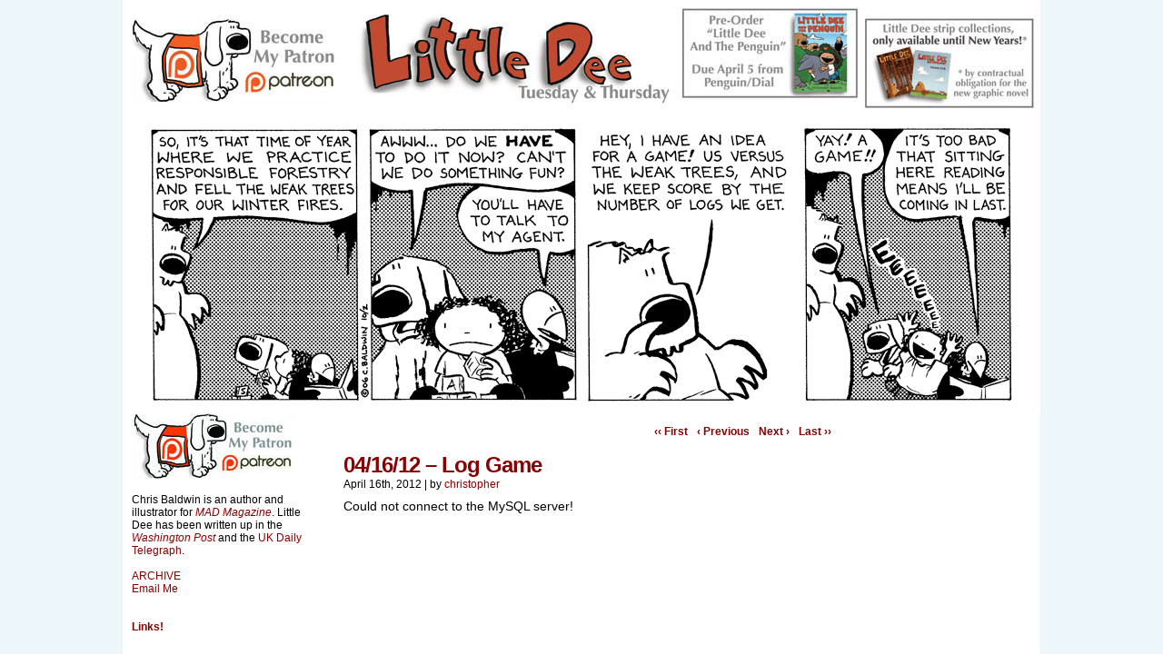

--- FILE ---
content_type: text/html; charset=UTF-8
request_url: http://www.littledee.net/?p=2566
body_size: 7363
content:
<!DOCTYPE html PUBLIC "-//W3C//DTD XHTML 1.0 Transitional//EN" "http://www.w3.org/TR/xhtml1/DTD/xhtml1-transitional.dtd">
<html xmlns="http://www.w3.org/1999/xhtml" dir="ltr" lang="en-US"> 
<head>
	<title>Little Dee - 04/16/12 &#8211; Log Game</title>
	<meta http-equiv="Content-Type" content="text/html; charset=UTF-8" />
	<link rel="stylesheet" href="http://www.littledee.net/wp/wp-content/themes/comicpress/style.css" type="text/css" media="screen" />
	<link rel="stylesheet" href="http://www.littledee.net/wp/wp-content/themes/comicpress/images/nav/default/navstyle.css" type="text/css" media="screen" />
	<link rel="alternate" type="application/rss+xml" title="Little Dee RSS2 Feed" href="http://www.littledee.net/?feed=rss2" />
	<link rel="alternate" type="application/atom+xml" title="Little Dee Atom Feed" href="http://www.littledee.net/?feed=atom" />
	<link rel="pingback" href="http://www.littledee.net/wp/xmlrpc.php" />
	<meta name="ComicPress" content="2.9.1" />
	
<!--[if lt IE 7]>
   <script type="text/javascript" src="http://www.littledee.net/wp/wp-content/themes/comicpress/js/ie6submenus.js"></script>
<![endif]-->

<link rel="alternate" type="application/rss+xml" title="Little Dee &raquo; 04/16/12 &#8211; Log Game Comments Feed" href="http://www.littledee.net/?feed=rss2&amp;p=2566" />
<link rel="EditURI" type="application/rsd+xml" title="RSD" href="http://www.littledee.net/wp/xmlrpc.php?rsd" />
<link rel="wlwmanifest" type="application/wlwmanifest+xml" href="http://www.littledee.net/wp/wp-includes/wlwmanifest.xml" /> 
<link rel='index' title='Little Dee' href='http://www.littledee.net' />
<link rel='start' title='First Post' href='http://www.littledee.net/?p=23' />
<link rel='prev' title='04/14/12 &#8211; Beethoven&#8217;s Tamborine' href='http://www.littledee.net/?p=2565' />
<link rel='next' title='04/17/12 &#8211; Condemned Housing' href='http://www.littledee.net/?p=2567' />
<meta name="generator" content="WordPress 2.9.2" />
<link rel='canonical' href='http://www.littledee.net/?p=2566' />
	
			<link rel="stylesheet" href="http://www.littledee.net/wp/wp-content/uploads/css/custom_style.css" type="text/css" media="screen" />
	<style type="text/css" media="screen">

/* Begin Contact Form CSS */
.contactform {
	position: static;
	overflow: hidden;
	width: 95%;
}

.contactleft {
	width: 25%;
	white-space: pre;
	text-align: right;
	clear: both;
	float: left;
	display: inline;
	padding: 4px;
	margin: 5px 0;
}

.contactright {
	width: 70%;
	text-align: left;
	float: right;
	display: inline;
	padding: 4px;
	margin: 5px 0;
}

.contacterror {
	border: 1px solid #ff0000;
}

.contactsubmit {
}
/* End Contact Form CSS */

	</style>

</head>

<body class="single postid-2566 comic chrome single-category-comic single-author-admin am day noon thu layout-3c">
 
<div id="page-head"></div>
<div id="page-wide-wrap"><!-- Wraps outside the site width -->
	<div id="page-wide"><!-- Defines entire site width - Ends in Footer -->
		
<div id="header">
		<h1><a href="http://www.littledee.net">Little Dee</a></h1>
	<div class="description"></div>
	<div id="sidebar-header" class="customsidebar ">
	<div id="text-4" class="widget widget_text">
<div class="widget-head"></div>
<div class="widget-content">
			<div class="textwidget"><img src="http://www.baldwinpage.com/wp-content/uploads/2015/11/banner07.jpg" width=1010 height=130 ismap usemap="#map2" border=0>
<map name="map2">

<area coords="1,1,240,129" href="https://www.patreon.com/user?u=189405&u=189405&ty=h">

<area coords="260,1,600,129" href="http://www.littledee.net">

<area coords="612,1,810,129" href="http://www.amazon.com/gp/product/0803741081?keywords=little%20dee%20baldwin&qid=1447606477&ref_=sr_1_1&sr=8-1">

<area coords="816,1,1008,129" href="http://www.topatoco.com/merchant.mvc?Screen=CTGY&Store_Code=TO&Category_Code=CB-DEE">

</map></div>
		</div>
<div class="widget-foot"></div>
</div>
</div>
	<div class="clear"></div>
</div>
		

<div id="content-wrapper-head"></div>
	<div id="content-wrapper">

	
		
	
	
		<div id="comic-wrap">
			<div id="comic-head"></div>
			<div class="clear"></div>
						<div id="comic">
				<div id="comic-1" class="comicpane"><a  href="http://www.littledee.net/?p=2567" title="04/16/12 &#8211; Log Game"><img src="http://www.littledee.net/wp/comics/2012-04-16.gif" alt="04/16/12 &#8211; Log Game" title="04/16/12 &#8211; Log Game" /></a>
</div>
			</div>
						<div class="clear"></div>
			<div id="comic-foot"></div>
		</div>
	
<div id="subcontent-wrapper-head"></div>
	<div id="subcontent-wrapper">

<div id="sidebar-left">
	<div class="sidebar-head"></div>
		<div class="sidebar">
		<div id="text-5" class="widget widget_text">
<div class="widget-head"></div>
<div class="widget-content">
			<div class="textwidget"><a href="https://www.patreon.com/user?u=189405&u=189405&ty=h"><img src="http://www.baldwinpage.com/wp-content/uploads/2015/11/patreon02.jpg"></a>

<br><br>
Chris Baldwin is an author and illustrator for <a href="http://www.dccomics.com/mad/"><i>MAD Magazine</i></a>. Little Dee has been written up in the <i><a href="http://www.washingtonpost.com/wp-dyn/content/article/2008/01/10/AR2008011004383.html">Washington Post</i></a> and the <a href="http://www.telegraph.co.uk/connected/main.jhtml?xml=/connected/2007/09/29/dlcomic29.xml&page=2">UK Daily Telegraph</i></a>. <br><br>

<a href="http://www.littledee.net/?page_id=208">ARCHIVE</a><br>
<a href="https://www.baldwinpage.com/onewaycomic/email-me/">Email Me</a><br>



<br><br>
<b><a href="http://www.littledee.net/?page_id=6801">Links!</a></b><br><br>
</div>
		</div>
<div class="widget-foot"></div>
</div>
<div id="text-7" class="widget widget_text">
<div class="widget-head"></div>
<div class="widget-content">
			<div class="textwidget"></div>
		</div>
<div class="widget-foot"></div>
</div>
		</div>
	<div class="sidebar-foot"></div>
</div>


						<div id="content" class="narrowcolumn">
							
	
								<div class="nav">
				<div class="nav-first"><a href="http://www.littledee.net/?p=23">&lsaquo;&lsaquo; First</a></div>				<div class="nav-previous"><a href="http://www.littledee.net/?p=2565" rel="prev">&lsaquo; Previous</a></div>
				<div class="nav-next"><a href="http://www.littledee.net/?p=2567" rel="next">Next &rsaquo;</a></div>
				<div class="nav-last"><a href="http://www.littledee.net/?p=7061">Last &rsaquo;&rsaquo;</a></div>				</div>
				<div class="clear"></div>
					<div class="post-2566 post hentry category-comic tag-20061002 tag-blake tag-dee tag-ted tag-vachel tag-woodcutting uentry post-comic postonpage-1 odd post-author-admin">
						<div class="post-head"></div>
			<div class="post-content">
				<div class="post-info">
																				<div class="post-text">
		<h2 class="post-title"><a href="http://www.littledee.net/?p=2566">04/16/12 &#8211; Log Game</a></h2>
<span class="post-date">April 16th, 2012</span> <span class="pipe">|</span> <span class="post-author">   by <a href="http://www.littledee.net/?author=1">christopher</a></span>
<ul class="storyline-cats"><li class="storyline-root"><a href="http://www.littledee.net/?cat=5" title="View all posts in Comic" rel="category">Comic</a></li></ul>
					</div>
				</div>
				<div class="clear"></div>
				<div class="entry">Could not connect to the MySQL server!

--- FILE ---
content_type: text/css
request_url: http://www.littledee.net/wp/wp-content/uploads/css/custom_style.css
body_size: 1014
content:
/* Companion Custom CSS over-rides for [  ]: ComicPress - 2.9.1 */


/* THE PAGE WRAPPER */
/* Change this width to set the entire site's width - increase/reduce #content width by the same amount */

.narrowcolumn { 
        background: #FFFFFF;
	padding: 10px;
}
.sidebar { 
        background: #FFFFFF;
        padding: 0px 0px 0px 10px;
}        
.post { 
	background: #FFFFFF;
	padding: 10px;
}

#header h1, #header .description { display: none; }

/* THE COMIC */

#comic-head {
	padding-top: 0px;
	clear: both;
	background: #FFFFFF;
}

#comic {
	padding: 10px;
	text-align: center;
	background: #FFFFFF;
}

#comic ul {
	list-style: none;
	margin: 0;
	background: #FFFFFF;

}

#comic-foot {
	padding-bottom: 0px;
	text-align: center;
}
/* SIDEBAR */

/* Left Sidebar Themes */
#sidebar-left {
	float: left;
	width: 220px;
        padding: 0px 0px 0px 0px;
}

/* Right Sidebar Themes */
#sidebar-right {
	float: right;
	width: 220px;
	padding: 0px;
}